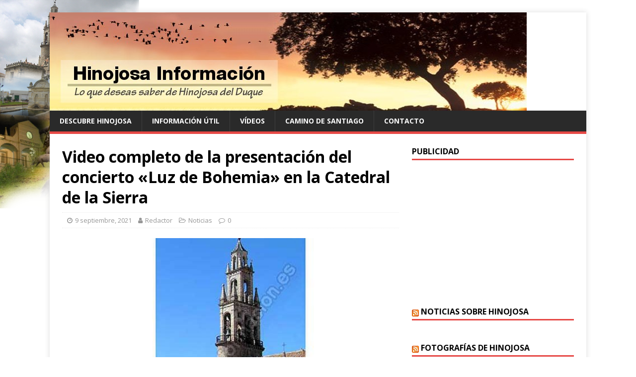

--- FILE ---
content_type: text/html; charset=UTF-8
request_url: http://www.hinojosainformacion.es/2021/09/09/video-completo-de-la-presentacion-del-concierto-luz-de-bohemia-en-la-catedral-de-la-sierra/
body_size: 10178
content:
<!DOCTYPE html>
<html class="no-js" lang="es">
<head>
<meta charset="UTF-8">
<meta name="viewport" content="width=device-width, initial-scale=1.0">
<link rel="profile" href="http://gmpg.org/xfn/11" />
<title>Video completo de la presentación del concierto «Luz de Bohemia» en la Catedral de la Sierra | Hinojosa Información</title>

<!-- All In One SEO Pack 3.6.2[201,329] -->

<meta name="keywords"  content="actividades,actualidad,conciertos,hinojosa del duque,musica,noticias" />

<script type="application/ld+json" class="aioseop-schema">{"@context":"https://schema.org","@graph":[{"@type":"Organization","@id":"http://www.hinojosainformacion.es/#organization","url":"http://www.hinojosainformacion.es/","name":"Hinojosa Información","sameAs":[]},{"@type":"WebSite","@id":"http://www.hinojosainformacion.es/#website","url":"http://www.hinojosainformacion.es/","name":"Hinojosa Información","publisher":{"@id":"http://www.hinojosainformacion.es/#organization"},"potentialAction":{"@type":"SearchAction","target":"http://www.hinojosainformacion.es/?s={search_term_string}","query-input":"required name=search_term_string"}},{"@type":"WebPage","@id":"http://www.hinojosainformacion.es/2021/09/09/video-completo-de-la-presentacion-del-concierto-luz-de-bohemia-en-la-catedral-de-la-sierra/#webpage","url":"http://www.hinojosainformacion.es/2021/09/09/video-completo-de-la-presentacion-del-concierto-luz-de-bohemia-en-la-catedral-de-la-sierra/","inLanguage":"es","name":"Video completo de la presentación del concierto \"Luz de Bohemia\" en la Catedral de la Sierra","isPartOf":{"@id":"http://www.hinojosainformacion.es/#website"},"breadcrumb":{"@id":"http://www.hinojosainformacion.es/2021/09/09/video-completo-de-la-presentacion-del-concierto-luz-de-bohemia-en-la-catedral-de-la-sierra/#breadcrumblist"},"image":{"@type":"ImageObject","@id":"http://www.hinojosainformacion.es/2021/09/09/video-completo-de-la-presentacion-del-concierto-luz-de-bohemia-en-la-catedral-de-la-sierra/#primaryimage","url":"http://www.hinojosainformacion.es/wp-content/uploads/2021/09/CATEDRAL-SIERRAW-HI.jpg","width":600,"height":395},"primaryImageOfPage":{"@id":"http://www.hinojosainformacion.es/2021/09/09/video-completo-de-la-presentacion-del-concierto-luz-de-bohemia-en-la-catedral-de-la-sierra/#primaryimage"},"datePublished":"2021-09-09T17:30:00+01:00","dateModified":"2021-09-09T19:43:17+01:00"},{"@type":"Article","@id":"http://www.hinojosainformacion.es/2021/09/09/video-completo-de-la-presentacion-del-concierto-luz-de-bohemia-en-la-catedral-de-la-sierra/#article","isPartOf":{"@id":"http://www.hinojosainformacion.es/2021/09/09/video-completo-de-la-presentacion-del-concierto-luz-de-bohemia-en-la-catedral-de-la-sierra/#webpage"},"author":{"@id":"http://www.hinojosainformacion.es/author/fernando-castelo/#author"},"headline":"Video completo de la presentación del concierto «Luz de Bohemia» en la Catedral de la Sierra","datePublished":"2021-09-09T17:30:00+01:00","dateModified":"2021-09-09T19:43:17+01:00","commentCount":0,"mainEntityOfPage":{"@id":"http://www.hinojosainformacion.es/2021/09/09/video-completo-de-la-presentacion-del-concierto-luz-de-bohemia-en-la-catedral-de-la-sierra/#webpage"},"publisher":{"@id":"http://www.hinojosainformacion.es/#organization"},"articleSection":"Noticias, actividades, ACTUALIDAD, conciertos, HINOJOSA DEL DUQUE, musica, Noticias","image":{"@type":"ImageObject","@id":"http://www.hinojosainformacion.es/2021/09/09/video-completo-de-la-presentacion-del-concierto-luz-de-bohemia-en-la-catedral-de-la-sierra/#primaryimage","url":"http://www.hinojosainformacion.es/wp-content/uploads/2021/09/CATEDRAL-SIERRAW-HI.jpg","width":600,"height":395}},{"@type":"Person","@id":"http://www.hinojosainformacion.es/author/fernando-castelo/#author","name":"Redactor","sameAs":[],"image":{"@type":"ImageObject","@id":"http://www.hinojosainformacion.es/#personlogo","url":"http://0.gravatar.com/avatar/33a3a547006446dcd7a7b934e4d6fcd5?s=96&d=mm&r=g","width":96,"height":96,"caption":"Redactor"}},{"@type":"BreadcrumbList","@id":"http://www.hinojosainformacion.es/2021/09/09/video-completo-de-la-presentacion-del-concierto-luz-de-bohemia-en-la-catedral-de-la-sierra/#breadcrumblist","itemListElement":[{"@type":"ListItem","position":1,"item":{"@type":"WebPage","@id":"http://www.hinojosainformacion.es/","url":"http://www.hinojosainformacion.es/","name":"Hinojosa Información"}},{"@type":"ListItem","position":2,"item":{"@type":"WebPage","@id":"http://www.hinojosainformacion.es/2021/09/09/video-completo-de-la-presentacion-del-concierto-luz-de-bohemia-en-la-catedral-de-la-sierra/","url":"http://www.hinojosainformacion.es/2021/09/09/video-completo-de-la-presentacion-del-concierto-luz-de-bohemia-en-la-catedral-de-la-sierra/","name":"Video completo de la presentación del concierto \"Luz de Bohemia\" en la Catedral de la Sierra"}}]}]}</script>
<link rel="canonical" href="http://www.hinojosainformacion.es/2021/09/09/video-completo-de-la-presentacion-del-concierto-luz-de-bohemia-en-la-catedral-de-la-sierra/" />
<!-- All In One SEO Pack -->
<link rel='dns-prefetch' href='//secure.gravatar.com' />
<link rel='dns-prefetch' href='//fonts.googleapis.com' />
<link rel='dns-prefetch' href='//s.w.org' />
<link rel="alternate" type="application/rss+xml" title="Hinojosa Información &raquo; Feed" href="http://www.hinojosainformacion.es/feed/" />
<link rel="alternate" type="application/rss+xml" title="Hinojosa Información &raquo; Feed de los comentarios" href="http://www.hinojosainformacion.es/comments/feed/" />
<link rel="alternate" type="application/rss+xml" title="Hinojosa Información &raquo; Comentario Video completo de la presentación del concierto «Luz de Bohemia» en la Catedral de la Sierra del feed" href="http://www.hinojosainformacion.es/2021/09/09/video-completo-de-la-presentacion-del-concierto-luz-de-bohemia-en-la-catedral-de-la-sierra/feed/" />
		<script type="text/javascript">
			window._wpemojiSettings = {"baseUrl":"https:\/\/s.w.org\/images\/core\/emoji\/12.0.0-1\/72x72\/","ext":".png","svgUrl":"https:\/\/s.w.org\/images\/core\/emoji\/12.0.0-1\/svg\/","svgExt":".svg","source":{"concatemoji":"http:\/\/www.hinojosainformacion.es\/wp-includes\/js\/wp-emoji-release.min.js?ver=5.4.2"}};
			/*! This file is auto-generated */
			!function(e,a,t){var r,n,o,i,p=a.createElement("canvas"),s=p.getContext&&p.getContext("2d");function c(e,t){var a=String.fromCharCode;s.clearRect(0,0,p.width,p.height),s.fillText(a.apply(this,e),0,0);var r=p.toDataURL();return s.clearRect(0,0,p.width,p.height),s.fillText(a.apply(this,t),0,0),r===p.toDataURL()}function l(e){if(!s||!s.fillText)return!1;switch(s.textBaseline="top",s.font="600 32px Arial",e){case"flag":return!c([127987,65039,8205,9895,65039],[127987,65039,8203,9895,65039])&&(!c([55356,56826,55356,56819],[55356,56826,8203,55356,56819])&&!c([55356,57332,56128,56423,56128,56418,56128,56421,56128,56430,56128,56423,56128,56447],[55356,57332,8203,56128,56423,8203,56128,56418,8203,56128,56421,8203,56128,56430,8203,56128,56423,8203,56128,56447]));case"emoji":return!c([55357,56424,55356,57342,8205,55358,56605,8205,55357,56424,55356,57340],[55357,56424,55356,57342,8203,55358,56605,8203,55357,56424,55356,57340])}return!1}function d(e){var t=a.createElement("script");t.src=e,t.defer=t.type="text/javascript",a.getElementsByTagName("head")[0].appendChild(t)}for(i=Array("flag","emoji"),t.supports={everything:!0,everythingExceptFlag:!0},o=0;o<i.length;o++)t.supports[i[o]]=l(i[o]),t.supports.everything=t.supports.everything&&t.supports[i[o]],"flag"!==i[o]&&(t.supports.everythingExceptFlag=t.supports.everythingExceptFlag&&t.supports[i[o]]);t.supports.everythingExceptFlag=t.supports.everythingExceptFlag&&!t.supports.flag,t.DOMReady=!1,t.readyCallback=function(){t.DOMReady=!0},t.supports.everything||(n=function(){t.readyCallback()},a.addEventListener?(a.addEventListener("DOMContentLoaded",n,!1),e.addEventListener("load",n,!1)):(e.attachEvent("onload",n),a.attachEvent("onreadystatechange",function(){"complete"===a.readyState&&t.readyCallback()})),(r=t.source||{}).concatemoji?d(r.concatemoji):r.wpemoji&&r.twemoji&&(d(r.twemoji),d(r.wpemoji)))}(window,document,window._wpemojiSettings);
		</script>
		<style type="text/css">
img.wp-smiley,
img.emoji {
	display: inline !important;
	border: none !important;
	box-shadow: none !important;
	height: 1em !important;
	width: 1em !important;
	margin: 0 .07em !important;
	vertical-align: -0.1em !important;
	background: none !important;
	padding: 0 !important;
}
</style>
	<link rel='stylesheet' id='wp-block-library-css'  href='http://www.hinojosainformacion.es/wp-includes/css/dist/block-library/style.min.css?ver=5.4.2' type='text/css' media='all' />
<style id='wp-block-library-inline-css' type='text/css'>
.has-text-align-justify{text-align:justify;}
</style>
<link rel='stylesheet' id='mh-google-fonts-css'  href='https://fonts.googleapis.com/css?family=Open+Sans:400,400italic,700,600' type='text/css' media='all' />
<link rel='stylesheet' id='mh-magazine-lite-css'  href='http://www.hinojosainformacion.es/wp-content/themes/mh-magazine-lite/style.css?ver=2.8.6' type='text/css' media='all' />
<link rel='stylesheet' id='mh-font-awesome-css'  href='http://www.hinojosainformacion.es/wp-content/themes/mh-magazine-lite/includes/font-awesome.min.css' type='text/css' media='all' />
<link rel='stylesheet' id='jetpack_css-css'  href='http://www.hinojosainformacion.es/wp-content/plugins/jetpack/css/jetpack.css?ver=8.7.1' type='text/css' media='all' />
<script type='text/javascript' src='http://www.hinojosainformacion.es/wp-includes/js/jquery/jquery.js?ver=1.12.4-wp'></script>
<script type='text/javascript' src='http://www.hinojosainformacion.es/wp-includes/js/jquery/jquery-migrate.min.js?ver=1.4.1'></script>
<script type='text/javascript'>
/* <![CDATA[ */
var related_posts_js_options = {"post_heading":"h4"};
/* ]]> */
</script>
<script type='text/javascript' src='http://www.hinojosainformacion.es/wp-content/plugins/jetpack/_inc/build/related-posts/related-posts.min.js?ver=20191011'></script>
<script type='text/javascript' src='http://www.hinojosainformacion.es/wp-content/themes/mh-magazine-lite/js/scripts.js?ver=2.8.6'></script>
<link rel='https://api.w.org/' href='http://www.hinojosainformacion.es/wp-json/' />
<link rel="EditURI" type="application/rsd+xml" title="RSD" href="http://www.hinojosainformacion.es/xmlrpc.php?rsd" />
<link rel="wlwmanifest" type="application/wlwmanifest+xml" href="http://www.hinojosainformacion.es/wp-includes/wlwmanifest.xml" /> 
<link rel='prev' title='Concierto «Luz de Bohemia» en la Catedral de la Sierra' href='http://www.hinojosainformacion.es/2021/09/08/concierto-luz-de-bohemia-en-la-catedral-de-la-sierra/' />
<link rel='next' title='Fiestas en honor a la Virgen de Guadalupe en Hinojosa del Duque' href='http://www.hinojosainformacion.es/2021/09/10/fiestas-en-honor-a-la-virgen-de-guadalupe-en-hinojosa-del-duque/' />
<meta name="generator" content="WordPress 5.4.2" />
<link rel='shortlink' href='https://wp.me/p2FfG5-7wR' />
<link rel="alternate" type="application/json+oembed" href="http://www.hinojosainformacion.es/wp-json/oembed/1.0/embed?url=http%3A%2F%2Fwww.hinojosainformacion.es%2F2021%2F09%2F09%2Fvideo-completo-de-la-presentacion-del-concierto-luz-de-bohemia-en-la-catedral-de-la-sierra%2F" />
<link rel="alternate" type="text/xml+oembed" href="http://www.hinojosainformacion.es/wp-json/oembed/1.0/embed?url=http%3A%2F%2Fwww.hinojosainformacion.es%2F2021%2F09%2F09%2Fvideo-completo-de-la-presentacion-del-concierto-luz-de-bohemia-en-la-catedral-de-la-sierra%2F&#038;format=xml" />
<script type='text/javascript' src='http://hinojosainformacion.api.oneall.com/socialize/library.js'></script>

<link rel='dns-prefetch' href='//v0.wordpress.com'/>
<link rel='dns-prefetch' href='//jetpack.wordpress.com'/>
<link rel='dns-prefetch' href='//s0.wp.com'/>
<link rel='dns-prefetch' href='//s1.wp.com'/>
<link rel='dns-prefetch' href='//s2.wp.com'/>
<link rel='dns-prefetch' href='//public-api.wordpress.com'/>
<link rel='dns-prefetch' href='//0.gravatar.com'/>
<link rel='dns-prefetch' href='//1.gravatar.com'/>
<link rel='dns-prefetch' href='//2.gravatar.com'/>
<link rel='dns-prefetch' href='//widgets.wp.com'/>
<style type='text/css'>img#wpstats{display:none}</style><!--[if lt IE 9]>
<script src="http://www.hinojosainformacion.es/wp-content/themes/mh-magazine-lite/js/css3-mediaqueries.js"></script>
<![endif]-->
<style type="text/css" id="custom-background-css">
body.custom-background { background-color: #ffffff; background-image: url("http://www.hinojosainformacion.es/wp-content/uploads/2012/08/hinojosainfo3.png"); background-position: left top; background-size: auto; background-repeat: no-repeat; background-attachment: fixed; }
</style>
	
<!-- Jetpack Open Graph Tags -->
<meta property="og:type" content="article" />
<meta property="og:title" content="Video completo de la presentación del concierto «Luz de Bohemia» en la Catedral de la Sierra" />
<meta property="og:url" content="http://www.hinojosainformacion.es/2021/09/09/video-completo-de-la-presentacion-del-concierto-luz-de-bohemia-en-la-catedral-de-la-sierra/" />
<meta property="og:description" content="09-09-2021 Concierto a beneficio de la Restauración de la ermita del Santo Cristo de las Injurias Las obras en la ermita del Cristo van a buen ritmo de ejecución La ermita del Cristo contará con un…" />
<meta property="article:published_time" content="2021-09-09T17:30:00+00:00" />
<meta property="article:modified_time" content="2021-09-09T19:43:17+00:00" />
<meta property="og:site_name" content="Hinojosa Información" />
<meta property="og:image" content="http://www.hinojosainformacion.es/wp-content/uploads/2021/09/CATEDRAL-SIERRAW-HI.jpg" />
<meta property="og:image:width" content="600" />
<meta property="og:image:height" content="395" />
<meta property="og:locale" content="es_ES" />
<meta name="twitter:text:title" content="Video completo de la presentación del concierto «Luz de Bohemia» en la Catedral de la Sierra" />
<meta name="twitter:image" content="http://www.hinojosainformacion.es/wp-content/uploads/2021/09/CATEDRAL-SIERRAW-HI.jpg?w=640" />
<meta name="twitter:card" content="summary_large_image" />

<!-- End Jetpack Open Graph Tags -->
</head>
<body id="mh-mobile" class="post-template-default single single-post postid-28945 single-format-standard custom-background mh-right-sb" itemscope="itemscope" itemtype="http://schema.org/WebPage">
<div class="mh-container mh-container-outer">
<div class="mh-header-mobile-nav mh-clearfix"></div>
<header class="mh-header" itemscope="itemscope" itemtype="http://schema.org/WPHeader">
	<div class="mh-container mh-container-inner mh-row mh-clearfix">
		<div class="mh-custom-header mh-clearfix">
<a class="mh-header-image-link" href="http://www.hinojosainformacion.es/" title="Hinojosa Información" rel="home">
<img class="mh-header-image" src="http://www.hinojosainformacion.es/wp-content/uploads/2015/09/cropped-flow23.jpg" height="198" width="960" alt="Hinojosa Información" />
</a>
</div>
	</div>
	<div class="mh-main-nav-wrap">
		<nav class="mh-navigation mh-main-nav mh-container mh-container-inner mh-clearfix" itemscope="itemscope" itemtype="http://schema.org/SiteNavigationElement">
			<div class="menu"><ul>
<li class="page_item page-item-116 page_item_has_children"><a href="http://www.hinojosainformacion.es/descubre-hinojosa/">Descubre Hinojosa</a>
<ul class='children'>
	<li class="page_item page-item-57"><a href="http://www.hinojosainformacion.es/descubre-hinojosa/edificios-historicos/">Edificios históricos</a></li>
	<li class="page_item page-item-53"><a href="http://www.hinojosainformacion.es/descubre-hinojosa/festividades/">Festividades</a></li>
	<li class="page_item page-item-139"><a href="http://www.hinojosainformacion.es/descubre-hinojosa/gastronomia/">Gastronomía</a></li>
	<li class="page_item page-item-37"><a href="http://www.hinojosainformacion.es/descubre-hinojosa/historia/">Historia</a></li>
	<li class="page_item page-item-45"><a href="http://www.hinojosainformacion.es/descubre-hinojosa/localizacion/">Localización y Callejero</a></li>
</ul>
</li>
<li class="page_item page-item-122 page_item_has_children"><a href="http://www.hinojosainformacion.es/informacion-util/">Información Útil</a>
<ul class='children'>
	<li class="page_item page-item-132"><a href="http://www.hinojosainformacion.es/informacion-util/donde-comer-y-dormir/">Donde comer y dormir</a></li>
	<li class="page_item page-item-130"><a href="http://www.hinojosainformacion.es/informacion-util/famacias/">Farmacias</a></li>
	<li class="page_item page-item-682"><a href="http://www.hinojosainformacion.es/informacion-util/horario-de-autobuses/">Horarios de autobuses</a></li>
	<li class="page_item page-item-127"><a href="http://www.hinojosainformacion.es/informacion-util/telefonos-de-interes/">Teléfonos de interés</a></li>
</ul>
</li>
<li class="page_item page-item-81 page_item_has_children"><a href="http://www.hinojosainformacion.es/videos/">Vídeos</a>
<ul class='children'>
	<li class="page_item page-item-91"><a href="http://www.hinojosainformacion.es/videos/bandas/">Bandas</a></li>
	<li class="page_item page-item-88"><a href="http://www.hinojosainformacion.es/videos/documentales/">Documentales</a></li>
	<li class="page_item page-item-96"><a href="http://www.hinojosainformacion.es/videos/fiestas-y-festejos/">Fiestas y Festejos</a></li>
	<li class="page_item page-item-103"><a href="http://www.hinojosainformacion.es/videos/la-vaquera-de-la-finojosa/">La Vaquera de la Finojosa</a></li>
	<li class="page_item page-item-75"><a href="http://www.hinojosainformacion.es/videos/semanasanta/">Semana Santa</a></li>
</ul>
</li>
<li class="page_item page-item-4032"><a href="http://www.hinojosainformacion.es/camino-de-santiago/">Camino de Santiago</a></li>
<li class="page_item page-item-144"><a href="http://www.hinojosainformacion.es/contacto/">Contacto</a></li>
</ul></div>
		</nav>
	</div>
</header><div class="mh-wrapper mh-clearfix">
	<div id="main-content" class="mh-content" role="main" itemprop="mainContentOfPage"><article id="post-28945" class="post-28945 post type-post status-publish format-standard has-post-thumbnail hentry category-noticias tag-actividades tag-actualidad tag-conciertos tag-hinojosa-del-duque tag-musica tag-noticias">
	<header class="entry-header mh-clearfix"><h1 class="entry-title">Video completo de la presentación del concierto «Luz de Bohemia» en la Catedral de la Sierra</h1><p class="mh-meta entry-meta">
<span class="entry-meta-date updated"><i class="fa fa-clock-o"></i><a href="http://www.hinojosainformacion.es/2021/09/">9 septiembre, 2021</a></span>
<span class="entry-meta-author author vcard"><i class="fa fa-user"></i><a class="fn" href="http://www.hinojosainformacion.es/author/fernando-castelo/">Redactor</a></span>
<span class="entry-meta-categories"><i class="fa fa-folder-open-o"></i><a href="http://www.hinojosainformacion.es/category/noticias/" rel="category tag">Noticias</a></span>
<span class="entry-meta-comments"><i class="fa fa-comment-o"></i><a class="mh-comment-scroll" href="http://www.hinojosainformacion.es/2021/09/09/video-completo-de-la-presentacion-del-concierto-luz-de-bohemia-en-la-catedral-de-la-sierra/#mh-comments">0</a></span>
</p>
	</header>
		<div class="entry-content mh-clearfix">
<figure class="entry-thumbnail">
<img src="http://www.hinojosainformacion.es/wp-content/uploads/2021/09/CATEDRAL-SIERRAW-HI-600x381.jpg" alt="" title="CATEDRAL-SIERRAW-HI" />
</figure>
<p><strong>09-09-2021</strong></p>
<h1>Concierto a beneficio de la Restauración de la ermita del Santo Cristo de las Injurias</h1>
<h3>Las obras en la ermita del Cristo van a buen ritmo de ejecución</h3>
<h3>La ermita del Cristo contará con un sacerdote ermitaño cono <em>santero</em></h3>
<h3>El Ayuntamiento comunica a los familiares afectados de los restos encontrados en fosas en el cementerio de personas que fueron ejecutadas a partir del 1 de abril de 1939</h3>
<p style="text-align: center;"><iframe title="YouTube video player" src="https://www.youtube.com/embed/llc0Bqw5JYs" width="672" height="380" frameborder="0" allowfullscreen="allowfullscreen"></iframe></p>

<div id='jp-relatedposts' class='jp-relatedposts' >
	<h3 class="jp-relatedposts-headline"><em>Relacionado</em></h3>
</div>	</div><div class="entry-tags mh-clearfix"><i class="fa fa-tag"></i><ul><li><a href="http://www.hinojosainformacion.es/tag/actividades/" rel="tag">actividades</a></li><li><a href="http://www.hinojosainformacion.es/tag/actualidad/" rel="tag">ACTUALIDAD</a></li><li><a href="http://www.hinojosainformacion.es/tag/conciertos/" rel="tag">conciertos</a></li><li><a href="http://www.hinojosainformacion.es/tag/hinojosa-del-duque/" rel="tag">HINOJOSA DEL DUQUE</a></li><li><a href="http://www.hinojosainformacion.es/tag/musica/" rel="tag">musica</a></li><li><a href="http://www.hinojosainformacion.es/tag/noticias/" rel="tag">Noticias</a></li></ul></div></article><nav class="mh-post-nav mh-row mh-clearfix" itemscope="itemscope" itemtype="http://schema.org/SiteNavigationElement">
<div class="mh-col-1-2 mh-post-nav-item mh-post-nav-prev">
<a href="http://www.hinojosainformacion.es/2021/09/08/concierto-luz-de-bohemia-en-la-catedral-de-la-sierra/" rel="prev"><img width="80" height="60" src="http://www.hinojosainformacion.es/wp-content/uploads/2021/09/BOHEMIAW-HI-80x60.jpg" class="attachment-mh-magazine-lite-small size-mh-magazine-lite-small wp-post-image" alt="" srcset="http://www.hinojosainformacion.es/wp-content/uploads/2021/09/BOHEMIAW-HI-80x60.jpg 80w, http://www.hinojosainformacion.es/wp-content/uploads/2021/09/BOHEMIAW-HI-326x245.jpg 326w" sizes="(max-width: 80px) 100vw, 80px" data-attachment-id="28933" data-permalink="http://www.hinojosainformacion.es/2021/09/08/concierto-luz-de-bohemia-en-la-catedral-de-la-sierra/bohemiaw-hi/" data-orig-file="http://www.hinojosainformacion.es/wp-content/uploads/2021/09/BOHEMIAW-HI.jpg" data-orig-size="600,395" data-comments-opened="1" data-image-meta="{&quot;aperture&quot;:&quot;0&quot;,&quot;credit&quot;:&quot;&quot;,&quot;camera&quot;:&quot;&quot;,&quot;caption&quot;:&quot;&quot;,&quot;created_timestamp&quot;:&quot;0&quot;,&quot;copyright&quot;:&quot;&quot;,&quot;focal_length&quot;:&quot;0&quot;,&quot;iso&quot;:&quot;0&quot;,&quot;shutter_speed&quot;:&quot;0&quot;,&quot;title&quot;:&quot;&quot;,&quot;orientation&quot;:&quot;0&quot;}" data-image-title="BOHEMIAW-HI" data-image-description="" data-medium-file="http://www.hinojosainformacion.es/wp-content/uploads/2021/09/BOHEMIAW-HI-300x198.jpg" data-large-file="http://www.hinojosainformacion.es/wp-content/uploads/2021/09/BOHEMIAW-HI.jpg" /><span>Anterior</span><p>Concierto «Luz de Bohemia» en la Catedral de la Sierra</p></a></div>
<div class="mh-col-1-2 mh-post-nav-item mh-post-nav-next">
<a href="http://www.hinojosainformacion.es/2021/09/10/fiestas-en-honor-a-la-virgen-de-guadalupe-en-hinojosa-del-duque/" rel="next"><img width="80" height="60" src="http://www.hinojosainformacion.es/wp-content/uploads/2021/09/NOVENA9-9-21W-HI-80x60.jpg" class="attachment-mh-magazine-lite-small size-mh-magazine-lite-small wp-post-image" alt="" srcset="http://www.hinojosainformacion.es/wp-content/uploads/2021/09/NOVENA9-9-21W-HI-80x60.jpg 80w, http://www.hinojosainformacion.es/wp-content/uploads/2021/09/NOVENA9-9-21W-HI-678x509.jpg 678w, http://www.hinojosainformacion.es/wp-content/uploads/2021/09/NOVENA9-9-21W-HI-326x245.jpg 326w" sizes="(max-width: 80px) 100vw, 80px" data-attachment-id="28955" data-permalink="http://www.hinojosainformacion.es/2021/09/10/fiestas-en-honor-a-la-virgen-de-guadalupe-en-hinojosa-del-duque/novena9-9-21w-hi/" data-orig-file="http://www.hinojosainformacion.es/wp-content/uploads/2021/09/NOVENA9-9-21W-HI.jpg" data-orig-size="800,516" data-comments-opened="1" data-image-meta="{&quot;aperture&quot;:&quot;0&quot;,&quot;credit&quot;:&quot;&quot;,&quot;camera&quot;:&quot;&quot;,&quot;caption&quot;:&quot;&quot;,&quot;created_timestamp&quot;:&quot;0&quot;,&quot;copyright&quot;:&quot;&quot;,&quot;focal_length&quot;:&quot;0&quot;,&quot;iso&quot;:&quot;0&quot;,&quot;shutter_speed&quot;:&quot;0&quot;,&quot;title&quot;:&quot;&quot;,&quot;orientation&quot;:&quot;0&quot;}" data-image-title="NOVENA9-9-21W-HI" data-image-description="" data-medium-file="http://www.hinojosainformacion.es/wp-content/uploads/2021/09/NOVENA9-9-21W-HI-300x194.jpg" data-large-file="http://www.hinojosainformacion.es/wp-content/uploads/2021/09/NOVENA9-9-21W-HI.jpg" /><span>Siguiente</span><p>Fiestas en honor a la Virgen de Guadalupe en Hinojosa del Duque</p></a></div>
</nav>
		<h4 id="mh-comments" class="mh-widget-title mh-comment-form-title">
			<span class="mh-widget-title-inner">
				Sé el primero en comentar			</span>
		</h4>
		<div id="respond" class="comment-respond">
							<h3 id="reply-title" class="comment-reply-title">Deja un comentario					<small><a rel="nofollow" id="cancel-comment-reply-link" href="/2021/09/09/video-completo-de-la-presentacion-del-concierto-luz-de-bohemia-en-la-catedral-de-la-sierra/#respond" style="display:none;">Cancelar respuesta</a></small>
				</h3>
						<form id="commentform" class="comment-form">
				<iframe title="Formulario de comentarios" src="https://jetpack.wordpress.com/jetpack-comment/?blogid=39384389&#038;postid=28945&#038;comment_registration=0&#038;require_name_email=1&#038;stc_enabled=1&#038;stb_enabled=1&#038;show_avatars=1&#038;avatar_default=mystery&#038;greeting=Deja+un+comentario&#038;greeting_reply=Responder+a+%25s&#038;color_scheme=light&#038;lang=es_ES&#038;jetpack_version=8.7.1&#038;show_cookie_consent=10&#038;has_cookie_consent=0&#038;token_key=%3Bnormal%3B&#038;sig=7fafcbef741b40333fe81cedddd9b8245996f5c4#parent=http%3A%2F%2Fwww.hinojosainformacion.es%2F2021%2F09%2F09%2Fvideo-completo-de-la-presentacion-del-concierto-luz-de-bohemia-en-la-catedral-de-la-sierra%2F" style="width:100%; height: 430px; border:0;" name="jetpack_remote_comment" class="jetpack_remote_comment" id="jetpack_remote_comment" sandbox="allow-same-origin allow-top-navigation allow-scripts allow-forms allow-popups"></iframe>
									<!--[if !IE]><!-->
					<script>
						document.addEventListener('DOMContentLoaded', function () {
							var commentForms = document.getElementsByClassName('jetpack_remote_comment');
							for (var i = 0; i < commentForms.length; i++) {
								commentForms[i].allowTransparency = false;
								commentForms[i].scrolling = 'no';
							}
						});
					</script>
					<!--<![endif]-->
							</form>
		</div>

		
		<input type="hidden" name="comment_parent" id="comment_parent" value="" />

			</div>
	<aside class="mh-widget-col-1 mh-sidebar" itemscope="itemscope" itemtype="http://schema.org/WPSideBar"><div id="text-3" class="mh-widget widget_text"><h4 class="mh-widget-title"><span class="mh-widget-title-inner">Publicidad</span></h4>			<div class="textwidget"><script async src="//pagead2.googlesyndication.com/pagead/js/adsbygoogle.js"></script>
<!-- adaptable -->
<ins class="adsbygoogle"
     style="display:block"
     data-ad-client="ca-pub-9310872911103153"
     data-ad-slot="4806366223"
     data-ad-format="auto"></ins>
<script>
(adsbygoogle = window.adsbygoogle || []).push({});
</script></div>
		</div><div id="rss-2" class="mh-widget widget_rss"><h4 class="mh-widget-title"><span class="mh-widget-title-inner"><a class="rsswidget" href="http://www.hinojosadelduque.es/rssnoticias.xml"><img class="rss-widget-icon" style="border:0" width="14" height="14" src="http://www.hinojosainformacion.es/wp-includes/images/rss.png" alt="RSS" /></a> <a class="rsswidget" href="">Noticias sobre Hinojosa</a></span></h4></div><div id="rss-3" class="mh-widget widget_rss"><h4 class="mh-widget-title"><span class="mh-widget-title-inner"><a class="rsswidget" href="http://fotografiados-fernando.blogspot.com/feeds/posts/default"><img class="rss-widget-icon" style="border:0" width="14" height="14" src="http://www.hinojosainformacion.es/wp-includes/images/rss.png" alt="RSS" /></a> <a class="rsswidget" href="http://fotografiados-fernando.blogspot.com/">Fotografías de Hinojosa</a></span></h4><ul><li><a class='rsswidget' href='http://fotografiados-fernando.blogspot.com/2017/01/vista-parcial-de-la-imagen-de-ntro.html'>Jesús Nazareno</a> <span class="rss-date">15 enero, 2017</span></li><li><a class='rsswidget' href='http://fotografiados-fernando.blogspot.com/2016/09/reflejo-del-campanario.html'>Reflejo del campanario</a> <span class="rss-date">16 septiembre, 2016</span></li><li><a class='rsswidget' href='http://fotografiados-fernando.blogspot.com/2016/08/postal-de-feria.html'>Postal de Feria</a> <span class="rss-date">27 agosto, 2016</span></li><li><a class='rsswidget' href='http://fotografiados-fernando.blogspot.com/2016/08/a-la-luz-de-la-luna.html'>A la luz de la luna</a> <span class="rss-date">20 agosto, 2016</span></li><li><a class='rsswidget' href='http://fotografiados-fernando.blogspot.com/2016/08/el-pilarete.html'>El Pilarete</a> <span class="rss-date">15 agosto, 2016</span></li></ul></div><div id="rss-4" class="mh-widget widget_rss"><h4 class="mh-widget-title"><span class="mh-widget-title-inner"><a class="rsswidget" href="http://www.hinojosadelduque.es/rsseventos.xml"><img class="rss-widget-icon" style="border:0" width="14" height="14" src="http://www.hinojosainformacion.es/wp-includes/images/rss.png" alt="RSS" /></a> <a class="rsswidget" href="">Eventos en Hinojosa</a></span></h4></div><div id="text-2" class="mh-widget widget_text"><h4 class="mh-widget-title"><span class="mh-widget-title-inner">El tiempo en Hinojosa</span></h4>			<div class="textwidget"><!-- www.TuTiempo.net - Ancho:178px - Alto:240px -->
<center><div id="TT_RiQwrxYhYBa7zeGUjAzDzzjDjWnUMUD2rYktEsyIa1zEEEkE1"><strong><a href="http://www.tutiempo.net">El Tiempo</a></strong><a href="http://www.tutiempo.net/Tiempo-Hinojosa-del-Duque-E14340.html">El tiempo en Hinojosa del Duque</a></div></center>
<script type="text/javascript" src="http://www.tutiempo.net/widget/eltiempo_RiQwrxYhYBa7zeGUjAzDzzjDjWnUMUD2rYktEsyIa1zEEEkE1"></script></div>
		</div>		<div id="recent-posts-2" class="mh-widget widget_recent_entries">		<h4 class="mh-widget-title"><span class="mh-widget-title-inner">Entradas recientes</span></h4>		<ul>
											<li>
					<a href="http://www.hinojosainformacion.es/2022/07/24/serranilla-y-teatro-popular-en-hinojosa/">Serranilla y teatro popular en Hinojosa</a>
									</li>
											<li>
					<a href="http://www.hinojosainformacion.es/2022/07/22/acto-de-presentacion-de-la-vaquera-de-la-finojosa-en-hinojosa-del-duque/">Acto de Presentación de la «Vaquera de la Finojosa» en Hinojosa del Duque</a>
									</li>
											<li>
					<a href="http://www.hinojosainformacion.es/2022/07/21/cine-de-verano-en-hinojosa-del-duque/">Cine de Verano en Hinojosa del Duque</a>
									</li>
											<li>
					<a href="http://www.hinojosainformacion.es/2022/07/19/jornadas-de-la-civica-hinojosena/">Jornadas de la Cívica Hinojoseña</a>
									</li>
											<li>
					<a href="http://www.hinojosainformacion.es/2022/07/16/un-16-de-julio-muy-especial/">Un 16 de Julio muy especial</a>
									</li>
					</ul>
		</div><div id="meta-2" class="mh-widget widget_meta"><h4 class="mh-widget-title"><span class="mh-widget-title-inner">Meta</span></h4>			<ul>
						<li><a href="http://www.hinojosainformacion.es/wp-login.php">Acceder</a></li>
			<li><a href="http://www.hinojosainformacion.es/feed/">Feed de entradas</a></li>
			<li><a href="http://www.hinojosainformacion.es/comments/feed/">Feed de comentarios</a></li>
			<li><a href="https://es.wordpress.org/">WordPress.org</a></li>			</ul>
			</div><div id="linkcat-2" class="mh-widget widget_links"><h4 class="mh-widget-title"><span class="mh-widget-title-inner">Sitios de interés</span></h4>
	<ul class='xoxo blogroll'>
<li><a href="http://fotografiados-fernando.blogspot.com/" rel="acquaintance met neighbor" target="_blank">Blog de fotos de Hinojosa</a></li>
<li><a href="https://sites.google.com/site/guadalinfohinojosadelduque/">Centro Guadalinfo Hinojosa</a></li>
<li><a href="http://evuln.com/">eVuln.com</a></li>
<li><a href="http://www.fotografiados.es" rel="acquaintance met neighbor" target="_blank">Fotografías de Hinojosa</a></li>
<li><a href="http://colodronia7.blogspot.com.es/">Historias de Colodronia</a></li>
<li><a href="http://www.hinojosadelduque.es" title="Web del ayuntamiento de Hinojosa del Duque">Web de Hinojosa de Duque</a></li>

	</ul>
</div>
<div id="tag_cloud-2" class="mh-widget widget_tag_cloud"><h4 class="mh-widget-title"><span class="mh-widget-title-inner">Nube de etiquetas</span></h4><div class="tagcloud"><a href="http://www.hinojosainformacion.es/tag/actividades/" class="tag-cloud-link tag-link-45 tag-link-position-1" style="font-size: 12px;">actividades</a>
<a href="http://www.hinojosainformacion.es/tag/actualidad/" class="tag-cloud-link tag-link-148 tag-link-position-2" style="font-size: 12px;">ACTUALIDAD</a>
<a href="http://www.hinojosainformacion.es/tag/agricultura/" class="tag-cloud-link tag-link-51 tag-link-position-3" style="font-size: 12px;">agricultura</a>
<a href="http://www.hinojosainformacion.es/tag/asociaciones/" class="tag-cloud-link tag-link-120 tag-link-position-4" style="font-size: 12px;">ASOCIACIONES</a>
<a href="http://www.hinojosainformacion.es/tag/ayuntamiento/" class="tag-cloud-link tag-link-252 tag-link-position-5" style="font-size: 12px;">AYUNTAMIENTO</a>
<a href="http://www.hinojosainformacion.es/tag/cine/" class="tag-cloud-link tag-link-10 tag-link-position-6" style="font-size: 12px;">cine</a>
<a href="http://www.hinojosainformacion.es/tag/cofradias/" class="tag-cloud-link tag-link-44 tag-link-position-7" style="font-size: 12px;">cofradías</a>
<a href="http://www.hinojosainformacion.es/tag/comercio/" class="tag-cloud-link tag-link-108 tag-link-position-8" style="font-size: 12px;">COMERCIO</a>
<a href="http://www.hinojosainformacion.es/tag/conciertos/" class="tag-cloud-link tag-link-17 tag-link-position-9" style="font-size: 12px;">conciertos</a>
<a href="http://www.hinojosainformacion.es/tag/concursos/" class="tag-cloud-link tag-link-25 tag-link-position-10" style="font-size: 12px;">concursos</a>
<a href="http://www.hinojosainformacion.es/tag/conferencias/" class="tag-cloud-link tag-link-92 tag-link-position-11" style="font-size: 12px;">CONFERENCIAS</a>
<a href="http://www.hinojosainformacion.es/tag/covid-19/" class="tag-cloud-link tag-link-360 tag-link-position-12" style="font-size: 12px;">Covid-19</a>
<a href="http://www.hinojosainformacion.es/tag/cruz-roja/" class="tag-cloud-link tag-link-50 tag-link-position-13" style="font-size: 12px;">cruz roja</a>
<a href="http://www.hinojosainformacion.es/tag/cultura/" class="tag-cloud-link tag-link-52 tag-link-position-14" style="font-size: 12px;">cultura</a>
<a href="http://www.hinojosainformacion.es/tag/deporte/" class="tag-cloud-link tag-link-40 tag-link-position-15" style="font-size: 12px;">deporte</a>
<a href="http://www.hinojosainformacion.es/tag/deportes/" class="tag-cloud-link tag-link-69 tag-link-position-16" style="font-size: 12px;">deportes</a>
<a href="http://www.hinojosainformacion.es/tag/educacion/" class="tag-cloud-link tag-link-36 tag-link-position-17" style="font-size: 12px;">educación</a>
<a href="http://www.hinojosainformacion.es/tag/exposiciones/" class="tag-cloud-link tag-link-185 tag-link-position-18" style="font-size: 12px;">EXPOSICIONES</a>
<a href="http://www.hinojosainformacion.es/tag/feria/" class="tag-cloud-link tag-link-3 tag-link-position-19" style="font-size: 12px;">feria</a>
<a href="http://www.hinojosainformacion.es/tag/feria-de-san-agustin/" class="tag-cloud-link tag-link-241 tag-link-position-20" style="font-size: 12px;">FERIA DE SAN AGUSTÍN</a>
<a href="http://www.hinojosainformacion.es/tag/fiesta-religiosa/" class="tag-cloud-link tag-link-174 tag-link-position-21" style="font-size: 12px;">FIESTA RELIGIOSA</a>
<a href="http://www.hinojosainformacion.es/tag/fiestas/" class="tag-cloud-link tag-link-4 tag-link-position-22" style="font-size: 12px;">fiestas</a>
<a href="http://www.hinojosainformacion.es/tag/fotografia/" class="tag-cloud-link tag-link-77 tag-link-position-23" style="font-size: 12px;">FOTOGRAFÍA</a>
<a href="http://www.hinojosainformacion.es/tag/futbol/" class="tag-cloud-link tag-link-46 tag-link-position-24" style="font-size: 12px;">fútbol</a>
<a href="http://www.hinojosainformacion.es/tag/ganaderia/" class="tag-cloud-link tag-link-81 tag-link-position-25" style="font-size: 12px;">GANADERIA</a>
<a href="http://www.hinojosainformacion.es/tag/gastronomia/" class="tag-cloud-link tag-link-118 tag-link-position-26" style="font-size: 12px;">GASTRONOMÍA</a>
<a href="http://www.hinojosainformacion.es/tag/hermandades/" class="tag-cloud-link tag-link-43 tag-link-position-27" style="font-size: 12px;">hermandades</a>
<a href="http://www.hinojosainformacion.es/tag/hinojosa-del-duque/" class="tag-cloud-link tag-link-147 tag-link-position-28" style="font-size: 12px;">HINOJOSA DEL DUQUE</a>
<a href="http://www.hinojosainformacion.es/tag/la-vaquera-de-la-finojosa/" class="tag-cloud-link tag-link-146 tag-link-position-29" style="font-size: 12px;">LA VAQUERA DE LA FINOJOSA</a>
<a href="http://www.hinojosainformacion.es/tag/libros/" class="tag-cloud-link tag-link-104 tag-link-position-30" style="font-size: 12px;">LIBROS;</a>
<a href="http://www.hinojosainformacion.es/tag/los-pedroches/" class="tag-cloud-link tag-link-202 tag-link-position-31" style="font-size: 12px;">LOS PEDROCHES</a>
<a href="http://www.hinojosainformacion.es/tag/musica/" class="tag-cloud-link tag-link-34 tag-link-position-32" style="font-size: 12px;">musica</a>
<a href="http://www.hinojosainformacion.es/tag/navidad/" class="tag-cloud-link tag-link-85 tag-link-position-33" style="font-size: 12px;">NAVIDAD</a>
<a href="http://www.hinojosainformacion.es/tag/noticias/" class="tag-cloud-link tag-link-187 tag-link-position-34" style="font-size: 12px;">Noticias</a>
<a href="http://www.hinojosainformacion.es/tag/opiniones/" class="tag-cloud-link tag-link-394 tag-link-position-35" style="font-size: 12px;">OPINIONES</a>
<a href="http://www.hinojosainformacion.es/tag/paro/" class="tag-cloud-link tag-link-197 tag-link-position-36" style="font-size: 12px;">PARO</a>
<a href="http://www.hinojosainformacion.es/tag/prensa-provincial/" class="tag-cloud-link tag-link-111 tag-link-position-37" style="font-size: 12px;">PRENSA PROVINCIAL.</a>
<a href="http://www.hinojosainformacion.es/tag/romerias/" class="tag-cloud-link tag-link-39 tag-link-position-38" style="font-size: 12px;">romerías</a>
<a href="http://www.hinojosainformacion.es/tag/semana-santa/" class="tag-cloud-link tag-link-48 tag-link-position-39" style="font-size: 12px;">Semana Santa</a>
<a href="http://www.hinojosainformacion.es/tag/sociedad/" class="tag-cloud-link tag-link-170 tag-link-position-40" style="font-size: 12px;">SOCIEDAD</a>
<a href="http://www.hinojosainformacion.es/tag/solidaridad/" class="tag-cloud-link tag-link-91 tag-link-position-41" style="font-size: 12px;">SOLIDARIDAD</a>
<a href="http://www.hinojosainformacion.es/tag/teatro/" class="tag-cloud-link tag-link-70 tag-link-position-42" style="font-size: 12px;">teatro</a>
<a href="http://www.hinojosainformacion.es/tag/tradiciones/" class="tag-cloud-link tag-link-82 tag-link-position-43" style="font-size: 12px;">TRADICIONES</a>
<a href="http://www.hinojosainformacion.es/tag/turismo/" class="tag-cloud-link tag-link-109 tag-link-position-44" style="font-size: 12px;">TURISMO</a>
<a href="http://www.hinojosainformacion.es/tag/virgen-de-la-antigua/" class="tag-cloud-link tag-link-223 tag-link-position-45" style="font-size: 12px;">VIRGEN DE LA ANTIGUA</a></div>
</div></aside></div>
<div class="mh-copyright-wrap">
	<div class="mh-container mh-container-inner mh-clearfix">
		<p class="mh-copyright">Copyright &copy; 2026 | Plantilla WordPress por <a href="https://www.mhthemes.com/" rel="nofollow">MH Themes</a></p>
	</div>
</div>
</div><!-- .mh-container-outer -->
            <script type="text/javascript">
            var sub = document.getElementById('submit');
            document.getElementById('recaptcha-submit-btn-area').appendChild (sub);
            document.getElementById('submit').tabIndex = 6;
            if ( typeof _recaptcha_wordpress_savedcomment != 'undefined') {
                document.getElementById('comment').value = 
                    _recaptcha_wordpress_savedcomment;
            }
            </script><script type='text/javascript' src='http://www.hinojosainformacion.es/wp-includes/js/comment-reply.min.js?ver=5.4.2'></script>
<script type='text/javascript' src='http://www.hinojosainformacion.es/wp-includes/js/wp-embed.min.js?ver=5.4.2'></script>
<script async="async" type='text/javascript' src='http://www.hinojosainformacion.es/wp-content/plugins/akismet/_inc/form.js?ver=4.1.6'></script>

		<!--[if IE]>
		<script type="text/javascript">
			if ( 0 === window.location.hash.indexOf( '#comment-' ) ) {
				// window.location.reload() doesn't respect the Hash in IE
				window.location.hash = window.location.hash;
			}
		</script>
		<![endif]-->
		<script type="text/javascript">
			(function () {
				var comm_par_el = document.getElementById( 'comment_parent' ),
					comm_par = ( comm_par_el && comm_par_el.value ) ? comm_par_el.value : '',
					frame = document.getElementById( 'jetpack_remote_comment' ),
					tellFrameNewParent;

				tellFrameNewParent = function () {
					if ( comm_par ) {
						frame.src = "https://jetpack.wordpress.com/jetpack-comment/?blogid=39384389&postid=28945&comment_registration=0&require_name_email=1&stc_enabled=1&stb_enabled=1&show_avatars=1&avatar_default=mystery&greeting=Deja+un+comentario&greeting_reply=Responder+a+%25s&color_scheme=light&lang=es_ES&jetpack_version=8.7.1&show_cookie_consent=10&has_cookie_consent=0&token_key=%3Bnormal%3B&sig=7fafcbef741b40333fe81cedddd9b8245996f5c4#parent=http%3A%2F%2Fwww.hinojosainformacion.es%2F2021%2F09%2F09%2Fvideo-completo-de-la-presentacion-del-concierto-luz-de-bohemia-en-la-catedral-de-la-sierra%2F" + '&replytocom=' + parseInt( comm_par, 10 ).toString();
					} else {
						frame.src = "https://jetpack.wordpress.com/jetpack-comment/?blogid=39384389&postid=28945&comment_registration=0&require_name_email=1&stc_enabled=1&stb_enabled=1&show_avatars=1&avatar_default=mystery&greeting=Deja+un+comentario&greeting_reply=Responder+a+%25s&color_scheme=light&lang=es_ES&jetpack_version=8.7.1&show_cookie_consent=10&has_cookie_consent=0&token_key=%3Bnormal%3B&sig=7fafcbef741b40333fe81cedddd9b8245996f5c4#parent=http%3A%2F%2Fwww.hinojosainformacion.es%2F2021%2F09%2F09%2Fvideo-completo-de-la-presentacion-del-concierto-luz-de-bohemia-en-la-catedral-de-la-sierra%2F";
					}
				};

				
				if ( 'undefined' !== typeof addComment ) {
					addComment._Jetpack_moveForm = addComment.moveForm;

					addComment.moveForm = function ( commId, parentId, respondId, postId ) {
						var returnValue = addComment._Jetpack_moveForm( commId, parentId, respondId, postId ),
							cancelClick, cancel;

						if ( false === returnValue ) {
							cancel = document.getElementById( 'cancel-comment-reply-link' );
							cancelClick = cancel.onclick;
							cancel.onclick = function () {
								var cancelReturn = cancelClick.call( this );
								if ( false !== cancelReturn ) {
									return cancelReturn;
								}

								if ( ! comm_par ) {
									return cancelReturn;
								}

								comm_par = 0;

								tellFrameNewParent();

								return cancelReturn;
							};
						}

						if ( comm_par == parentId ) {
							return returnValue;
						}

						comm_par = parentId;

						tellFrameNewParent();

						return returnValue;
					};
				}

				
				// Do the post message bit after the dom has loaded.
				document.addEventListener( 'DOMContentLoaded', function () {
					var iframe_url = "https:\/\/jetpack.wordpress.com";
					if ( window.postMessage ) {
						if ( document.addEventListener ) {
							window.addEventListener( 'message', function ( event ) {
								var origin = event.origin.replace( /^http:\/\//i, 'https://' );
								if ( iframe_url.replace( /^http:\/\//i, 'https://' ) !== origin ) {
									return;
								}
								jQuery( frame ).height( event.data );
							});
						} else if ( document.attachEvent ) {
							window.attachEvent( 'message', function ( event ) {
								var origin = event.origin.replace( /^http:\/\//i, 'https://' );
								if ( iframe_url.replace( /^http:\/\//i, 'https://' ) !== origin ) {
									return;
								}
								jQuery( frame ).height( event.data );
							});
						}
					}
				})

			})();
		</script>

		<script type='text/javascript' src='https://stats.wp.com/e-202605.js' async='async' defer='defer'></script>
<script type='text/javascript'>
	_stq = window._stq || [];
	_stq.push([ 'view', {v:'ext',j:'1:8.7.1',blog:'39384389',post:'28945',tz:'1',srv:'www.hinojosainformacion.es'} ]);
	_stq.push([ 'clickTrackerInit', '39384389', '28945' ]);
</script>
</body>
</html>

--- FILE ---
content_type: text/html
request_url: http://www.tutiempo.net/V4/widget/tt_NnwxfDM4MjYyNnxufG58c3w1OTY3fDMwfDExfDF8MXw1fDN8MjV8c3xzfG58RTg2RjZGfDcxQjlGMHx8RkZGRkZGfDAwMDAwMHw1MHw0fDUwfDEzNnwyMnw3NnwxNzZ8MjM4fDU1fDM4fDE1fDE1fDI5fDU0fDI4fHpDfDF8
body_size: 1393
content:
<!DOCTYPE html PUBLIC "-//W3C//DTD XHTML 1.0 Transitional//EN" "http://www.w3c.org/TR/xhtml1/DTD/xhtml1-transitional.dtd">
<html xmlns="http://www.w3.org/1999/xhtml" xml:lang="en">
<head>
<meta http-equiv="Content-Type" content="text/html; charset=UTF-8" />
<title>El Tiempo gratis en tu Web - Tutiempo.net</title>
<meta name="generator" content="TuTiempo Network, S.L." />
<meta name="author" content="TuTiempo Network, S.L." />
<meta name="lang" content="es" />
<link rel="canonical" href="https://www.tutiempo.net/hinojosa-del-duque.html" />
<meta http-equiv="Cache-Control" content ="no-cache" />
<style type="text/css">
* {margin: 0;padding: 0;}
body,html{background-color:transparent;}
body {margin: 0;padding: 0;background-color:transparent; font-size: 11px; font-family: Arial, Helvetica, sans-serif; color:#8d8d8d;}
.WidgetTutiempo {display:block;padding:0;margin:0;overflow:hidden;}
.WidgetTutiempo img {border:0;padding:0;margin:0;}
.WidgetTutiempo td {text-align:center; white-space:nowrap;padding:0;margin:0;}
.WidgetTutiempo .TxtMax {font-weight: bold; display:inline-block;overflow:hidden;}
.WidgetTutiempo .TxtMin {font-weight: bold; display:inline-block;overflow:hidden;}
.WidgetTutiempo .TxtVie {display:inline-block;overflow:hidden;}
.WidgetTutiempo .TitDia {display:inline-block;overflow:hidden;}
.WidgetTutiempo .TitMax {display:inline-block;overflow:hidden;}
.WidgetTutiempo .TitMin {display:inline-block;overflow:hidden;}
.WidgetTutiempo .TitVie {display:inline-block;overflow:hidden;}
.WidgetTutiempo .TitLuna {display:inline-block;overflow:hidden;}
.WidgetTutiempo .DivMaxMin {font-weight:normal; display:inline-block;overflow:hidden;}
.WidgetTutiempo .copy {font-size:9px;padding:3px;}
.WidgetTutiempo .copy a{text-decoration:none;}
.WidgetTutiempo .copy span.Left{float:left;}
.WidgetTutiempo .copy span.Right{float:right;}
h2{display:none;}
.GeoIP {display:none;}
#TutiempoApiScroll {display:block;padding:0;margin:0;overflow:hidden;width:176px; height:238px;}
</style>
<script language="javascript">
function click(e)
{
window.open('https://www.tutiempo.net/hinojosa-del-duque.html','_blank');
return false;
}
document.onmousedown=click
</script>

</head>
<body>
<div class="WidgetTutiempo" style="width:176px; height:238px; overflow:hidden;font-size:11px;font-family:Verdana,Verdana,Arial,Helvetica,sans-serif;color:#000000; "><table cellspacing="3" cellpadding="0"><tr><td style="width:136px;height:50px;font-size:0;" colspan="4"><table cellspacing="0" cellpadding="0"><tr><td><a href="https://www.tutiempo.net/hinojosa-del-duque.html" target="_blank" style="display:inline-block;background: url('http://www.tutiempo.net/V5/i/wi/01/50/7.png') 50% 50%; background-repeat:no-repeat; width:50px; height:50px;"></a></td><td style="width:76px;padding-left:10px;"><span style="font-size:22px;"><strong>7&deg;C</strong></span><br/></td></tr></table></td></tr><tr style="height:px"><td style="text-align:left; width:55px;"><span class="TitDia" style="width:55px;">Hoy</span></td><td style="width:30px;font-size:0;"><a href="https://www.tutiempo.net/hinojosa-del-duque.html" target="_blank" style="display:inline-block; background: url('http://www.tutiempo.net/V5/i/wi/01/30/7.png') 50% 50%; background-repeat:no-repeat; width:30px; height:30px;"></a></td><td style="width:px;"><span class="TxtMax" style="width:px; color:#E86F6F;">12&deg;C</span></td><td style="width:38px;"><span class="TxtMin" style="width:38px; color:#71B9F0;">6&deg;C</span></td></tr><tr style="height:px"><td style="text-align:left; width:55px;"><span class="TitDia" style="width:55px;">Mañana</span></td><td style="width:30px;font-size:0;"><a href="https://www.tutiempo.net/hinojosa-del-duque.html" target="_blank" style="display:inline-block; background: url('http://www.tutiempo.net/V5/i/wi/01/30/19.png') 50% 50%; background-repeat:no-repeat; width:30px; height:30px;"></a></td><td style="width:px;"><span class="TxtMax" style="width:px; color:#E86F6F;">14&deg;C</span></td><td style="width:38px;"><span class="TxtMin" style="width:38px; color:#71B9F0;">10&deg;C</span></td></tr><tr style="height:px"><td style="text-align:left; width:55px;"><span class="TitDia" style="width:55px;">Viernes</span></td><td style="width:30px;font-size:0;"><a href="https://www.tutiempo.net/hinojosa-del-duque.html" target="_blank" style="display:inline-block; background: url('http://www.tutiempo.net/V5/i/wi/01/30/7.png') 50% 50%; background-repeat:no-repeat; width:30px; height:30px;"></a></td><td style="width:px;"><span class="TxtMax" style="width:px; color:#E86F6F;">13&deg;C</span></td><td style="width:38px;"><span class="TxtMin" style="width:38px; color:#71B9F0;">7&deg;C</span></td></tr><tr style="height:px"><td style="text-align:left; width:55px;"><span class="TitDia" style="width:55px;">Sábado</span></td><td style="width:30px;font-size:0;"><a href="https://www.tutiempo.net/hinojosa-del-duque.html" target="_blank" style="display:inline-block; background: url('http://www.tutiempo.net/V5/i/wi/01/30/7.png') 50% 50%; background-repeat:no-repeat; width:30px; height:30px;"></a></td><td style="width:px;"><span class="TxtMax" style="width:px; color:#E86F6F;">11&deg;C</span></td><td style="width:38px;"><span class="TxtMin" style="width:38px; color:#71B9F0;">8&deg;C</span></td></tr><tr style="height:px"><td style="text-align:left; width:55px;"><span class="TitDia" style="width:55px;">Domingo</span></td><td style="width:30px;font-size:0;"><a href="https://www.tutiempo.net/hinojosa-del-duque.html" target="_blank" style="display:inline-block; background: url('http://www.tutiempo.net/V5/i/wi/01/30/19.png') 50% 50%; background-repeat:no-repeat; width:30px; height:30px;"></a></td><td style="width:px;"><span class="TxtMax" style="width:px; color:#E86F6F;">15&deg;C</span></td><td style="width:38px;"><span class="TxtMin" style="width:38px; color:#71B9F0;">8&deg;C</span></td></tr></table><div class="copy"><span class="Left"><a href="http://www.tutiempo.net" target="_blank" style="color:#000000;">&#169; Tutiempo.net</a></span><span class="Right"><a href="https://www.tutiempo.net/hinojosa-del-duque.html" target="_blank" style="color:#000000;"><strong>Más &raquo;</strong></a></span></div></div><h2><a href="https://www.tutiempo.net/hinojosa-del-duque.html">El Tiempo en Hinojosa del Duque</a></h2>
</body>
</html>

--- FILE ---
content_type: text/html; charset=utf-8
request_url: https://www.google.com/recaptcha/api2/aframe
body_size: 268
content:
<!DOCTYPE HTML><html><head><meta http-equiv="content-type" content="text/html; charset=UTF-8"></head><body><script nonce="0DBcj7uuqdxAlBZBuVd2ww">/** Anti-fraud and anti-abuse applications only. See google.com/recaptcha */ try{var clients={'sodar':'https://pagead2.googlesyndication.com/pagead/sodar?'};window.addEventListener("message",function(a){try{if(a.source===window.parent){var b=JSON.parse(a.data);var c=clients[b['id']];if(c){var d=document.createElement('img');d.src=c+b['params']+'&rc='+(localStorage.getItem("rc::a")?sessionStorage.getItem("rc::b"):"");window.document.body.appendChild(d);sessionStorage.setItem("rc::e",parseInt(sessionStorage.getItem("rc::e")||0)+1);localStorage.setItem("rc::h",'1769561794051');}}}catch(b){}});window.parent.postMessage("_grecaptcha_ready", "*");}catch(b){}</script></body></html>

--- FILE ---
content_type: application/x-javascript
request_url: http://www.tutiempo.net/widget/eltiempo_RiQwrxYhYBa7zeGUjAzDzzjDjWnUMUD2rYktEsyIa1zEEEkE1
body_size: 553
content:
DivTutiempo=document.getElementById('TT_RiQwrxYhYBa7zeGUjAzDzzjDjWnUMUD2rYktEsyIa1zEEEkE1');
if(DivTutiempo)
{
DivTutiempo.style.cssText = 'border:1px solid #FFFFFF; width:176px; height:238px; color:#000000; overflow:hidden;';
DivTutiempo.innerHTML = '<iframe id="TTF_RiQwrxYhYBa7zeGUjAzDzzjDjWnUMUD2rYktEsyIa1zEEEkE1" src="http://www.tutiempo.net/V4/widget/tt_NnwxfDM4MjYyNnxufG58c3w1OTY3fDMwfDExfDF8MXw1fDN8MjV8c3xzfG58RTg2RjZGfDcxQjlGMHx8RkZGRkZGfDAwMDAwMHw1MHw0fDUwfDEzNnwyMnw3NnwxNzZ8MjM4fDU1fDM4fDE1fDE1fDI5fDU0fDI4fHpDfDF8" frameborder="0" scrolling="no" width="100%" height="100%" allowtransparency="allowtransparency" style="overflow:hidden;"></iframe>';
}
else {alert("Error en la carga del API del tiempo\nEl código introducido no es correcto\nPara mas información: www.tutiempo.net");}